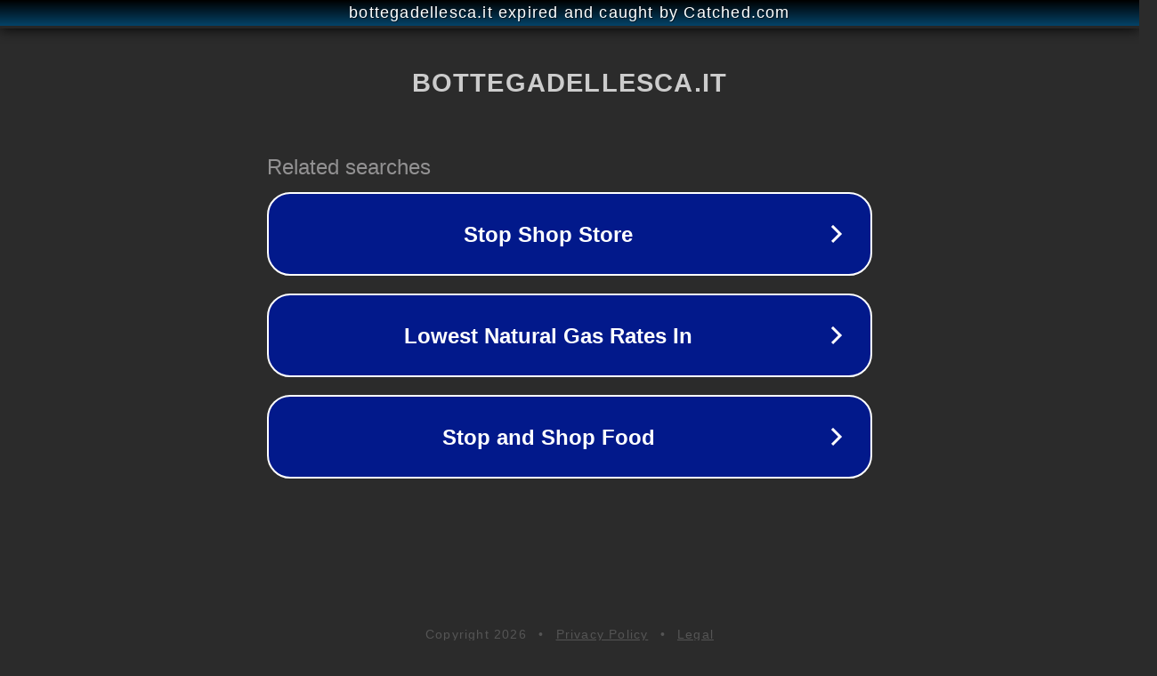

--- FILE ---
content_type: text/html; charset=utf-8
request_url: https://bottegadellesca.it/cibo/come-cucinare-il-polpo-congelato-con-le-patate.html
body_size: 1130
content:
<!doctype html>
<html data-adblockkey="MFwwDQYJKoZIhvcNAQEBBQADSwAwSAJBANDrp2lz7AOmADaN8tA50LsWcjLFyQFcb/P2Txc58oYOeILb3vBw7J6f4pamkAQVSQuqYsKx3YzdUHCvbVZvFUsCAwEAAQ==_qo4g6tW7t2Se6HJ/7ZQAk0Az7T4kGcvSqXvzW06CSVvZbuLhrV5fg1BVWPpxspHaS+gQbOgHn7bsKv6PvgMrTw==" lang="en" style="background: #2B2B2B;">
<head>
    <meta charset="utf-8">
    <meta name="viewport" content="width=device-width, initial-scale=1">
    <link rel="icon" href="[data-uri]">
    <link rel="preconnect" href="https://www.google.com" crossorigin>
</head>
<body>
<div id="target" style="opacity: 0"></div>
<script>window.park = "[base64]";</script>
<script src="/bOjZuqLuf.js"></script>
</body>
</html>
